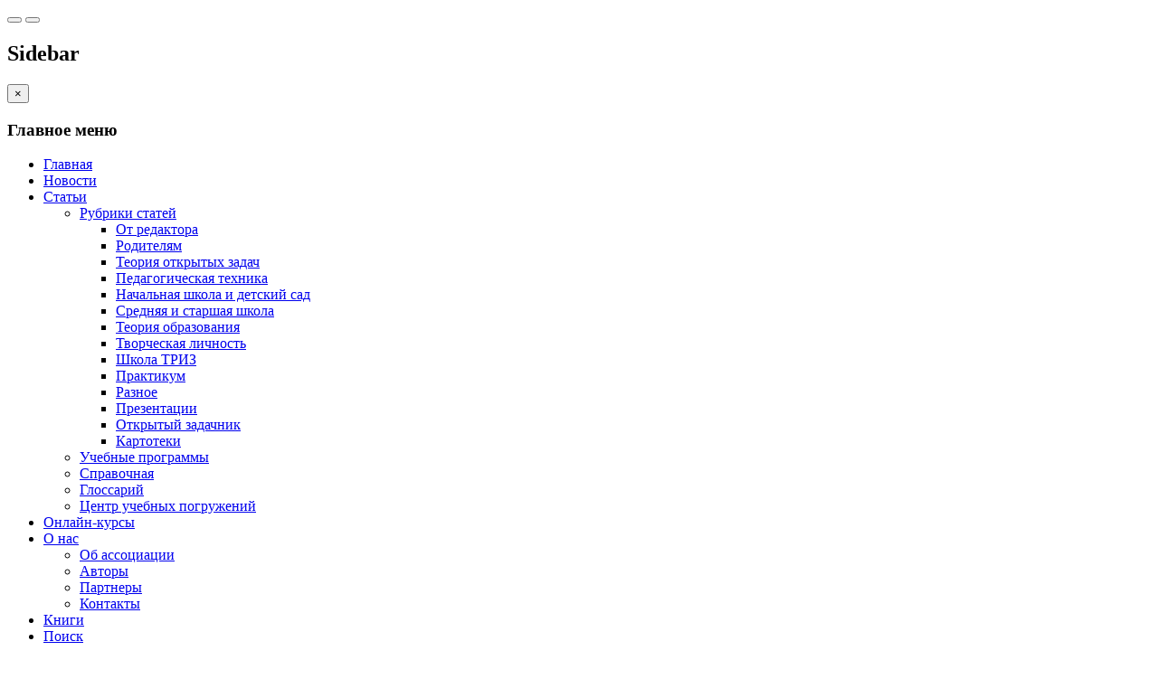

--- FILE ---
content_type: text/html; charset=utf-8
request_url: https://trizway.com/announcements/knigi-na-creafest.html
body_size: 7122
content:

<!DOCTYPE html>
<html prefix="og: http://ogp.me/ns#" lang="ru-ru" dir="ltr"
	  class='com_content view-article itemid-715 j36 mm-hover'>

<head>
		<base href="https://trizway.com/announcements/knigi-na-creafest.html" />
	<meta http-equiv="content-type" content="text/html; charset=utf-8" />
	<meta name="keywords" content="ТРИЗ, ТРИЗ-педагогика, педагогика, образование" />
	<meta name="rights" content="Сообщество «Образование для новой эры»" />
	<meta name="author" content="Super User" />
	<meta name="description" content="Статьи.Разное." />
	<meta name="generator" content="Joomla! - Open Source Content Management" />
	<title>Выставка-продажа книг «ШКМ» на СreaFest - Образование для новой эры</title>
	<link href="https://trizway.com/announcements/knigi-na-creafest.html" rel="canonical" />
	<link href="/templates/itl_nefario/favicon.ico" rel="shortcut icon" type="image/vnd.microsoft.icon" />
	<link href="/components/com_jcomments/tpl/default/style.css?v=3002" rel="stylesheet" type="text/css" />
	<link href="/templates/itl_nefario/css/k2.css" rel="stylesheet" type="text/css" />
	<link href="/plugins/content/xtypo/themes/default/style.css" rel="stylesheet" type="text/css" />
	<link href="/plugins/system/jcemediabox/css/jcemediabox.css?a3b640def3ef13678e19cfeeb7397c85" rel="stylesheet" type="text/css" />
	<link href="/plugins/system/jcemediabox/themes/standard/css/style.css?10da0a5fa45a7c3d7e5b40a5d80e8773" rel="stylesheet" type="text/css" />
	<link href="/templates/system/css/system.css" rel="stylesheet" type="text/css" />
	<link href="/templates/itl_nefario/local/css/bootstrap.css" rel="stylesheet" type="text/css" />
	<link href="/templates/itl_nefario/local/css/template.css" rel="stylesheet" type="text/css" />
	<link href="/templates/itl_nefario/local/css/megamenu.css" rel="stylesheet" type="text/css" />
	<link href="/templates/itl_nefario/local/css/off-canvas.css" rel="stylesheet" type="text/css" />
	<link href="/templates/itl_nefario/fonts/font-awesome/css/font-awesome.min.css" rel="stylesheet" type="text/css" />
	<link href="/templates/itl_nefario/css/tooltipster.css" rel="stylesheet" type="text/css" />
	<link href="/templates/itl_nefario/css/animate.css" rel="stylesheet" type="text/css" />
	<link href="https://fonts.googleapis.com/css?family=Lora:400,700&subset=latin,cyrillic" rel="stylesheet" type="text/css" />
	<link href="https://fonts.googleapis.com/css?family=Marmelad&subset=latin,cyrillic" rel="stylesheet" type="text/css" />
	<link href="https://fonts.googleapis.com/css?family=PT+Sans+Narrow&subset=latin,cyrillic" rel="stylesheet" type="text/css" />
	<link href="/templates/itl_nefario/css/custom.css" rel="stylesheet" type="text/css" />
	<script src="https://ajax.googleapis.com/ajax/libs/jquery/1.8/jquery.min.js" type="text/javascript"></script>
	<script src="/plugins/system/jqueryeasy/jquerynoconflict.js" type="text/javascript"></script>
	<script src="/media/system/js/mootools-core.js" type="text/javascript"></script>
	<script src="/media/system/js/core.js" type="text/javascript"></script>
	<script src="/media/system/js/caption.js" type="text/javascript"></script>
	
	
	
	<script src="/plugins/system/t3/base-bs3/bootstrap/js/bootstrap.js" type="text/javascript"></script>
	<script src="/components/com_jcomments/js/jcomments-v2.3.js?v=12" type="text/javascript"></script>
	<script src="/components/com_jcomments/libraries/joomlatune/ajax.js?v=4" type="text/javascript"></script>
	<script src="/components/com_k2/js/k2.js?v2.6.9&amp;sitepath=/" type="text/javascript"></script>
	<script src="/plugins/content/xtypo/assets/script.js" type="text/javascript"></script>
	<script src="/media/plg_n3tcopylink/js/copylink.js" type="text/javascript"></script>
	<script src="/plugins/system/jcemediabox/js/jcemediabox.js?fba42f665bbcc4047a23ba92244f4176" type="text/javascript"></script>
	<script src="/plugins/system/t3/base-bs3/js/jquery.tap.min.js" type="text/javascript"></script>
	<script src="/plugins/system/t3/base-bs3/js/off-canvas.js" type="text/javascript"></script>
	<script src="/plugins/system/t3/base-bs3/js/script.js" type="text/javascript"></script>
	<script src="/plugins/system/t3/base-bs3/js/menu.js" type="text/javascript"></script>
	<script src="/templates/itl_nefario/js/modernizr.js" type="text/javascript"></script>
	<script src="/templates/itl_nefario/js/jquery.easing.1.3.js" type="text/javascript"></script>
	<script src="/templates/itl_nefario/js/jquery.hoverdir.js" type="text/javascript"></script>
	<script src="/templates/itl_nefario/js/jquery.tooltipster.js" type="text/javascript"></script>
	<script src="/templates/itl_nefario/js/wow.min.js" type="text/javascript"></script>
	<script src="/templates/itl_nefario/js/script.js" type="text/javascript"></script>
	<script src="/plugins/system/t3/base-bs3/js/nav-collapse.js" type="text/javascript"></script>
	<script type="text/javascript">
jQuery(window).on('load',  function() {
				new JCaption('img.caption');
			});jQuery(function($){ $(".hasTooltip").tooltip({"html": true,"container": "body"}); });CopyLink.addEvent(window, 'load', function () {
        	new CopyLink({
        		container : document.body,
        		handler : function () {
        			return '<br />Source: '+location.href+'';
        		},
            minimalSelection: 20
        	});
        });
      JCEMediaBox.init({popup:{width:"",height:"",legacy:0,lightbox:0,shadowbox:0,resize:1,icons:1,overlay:1,overlayopacity:0.8,overlaycolor:"#000000",fadespeed:500,scalespeed:500,hideobjects:0,scrolling:"fixed",close:2,labels:{'close':'Close','next':'Next','previous':'Previous','cancel':'Cancel','numbers':'{$current} of {$total}'},cookie_expiry:"",google_viewer:0,pdfjs:0},tooltip:{className:"tooltip",opacity:0.8,speed:150,position:"br",offsets:{x: 16, y: 16}},base:"/",imgpath:"plugins/system/jcemediabox/img",theme:"standard",themecustom:"",themepath:"plugins/system/jcemediabox/themes"});document.cookie='resolution='+Math.max(screen.width,screen.height)+("devicePixelRatio" in window ? ","+devicePixelRatio : ",1")+'; path=/;'
	</script>

	
<!-- META FOR IOS & HANDHELD -->
	<meta name="viewport" content="width=device-width, initial-scale=1.0, maximum-scale=1.0, user-scalable=no"/>
	<style type="text/stylesheet">
		@-webkit-viewport   { width: device-width; }
		@-moz-viewport      { width: device-width; }
		@-ms-viewport       { width: device-width; }
		@-o-viewport        { width: device-width; }
		@viewport           { width: device-width; }
	</style>
	<script type="text/javascript">
		//<![CDATA[
		if (navigator.userAgent.match(/IEMobile\/10\.0/)) {
			var msViewportStyle = document.createElement("style");
			msViewportStyle.appendChild(
				document.createTextNode("@-ms-viewport{width:auto!important}")
			);
			document.getElementsByTagName("head")[0].appendChild(msViewportStyle);
		}
		//]]>
	</script>
<meta name="HandheldFriendly" content="true"/>
<meta name="apple-mobile-web-app-capable" content="YES"/>
<!-- //META FOR IOS & HANDHELD -->




<!-- Le HTML5 shim and media query for IE8 support -->
<!--[if lt IE 9]>
<script src="//html5shim.googlecode.com/svn/trunk/html5.js"></script>
<script type="text/javascript" src="/plugins/system/t3/base-bs3/js/respond.min.js"></script>
<![endif]-->

<!-- You can add Google Analytics here or use T3 Injection feature -->
</head>

<body>

<div class="t3-wrapper"> <!-- Need this wrapper for off-canvas menu. Remove if you don't use of-canvas -->

  
  
<!-- Brand and toggle get grouped for better mobile display -->
<div class="navbar-header hidden-md hidden-lg">

					<button type="button" class="navbar-toggle hidden" data-toggle="collapse" data-target=".t3-navbar-collapse">
			<i class="fa fa-bars"></i>
		</button>
	
			
<button class="btn btn-primary off-canvas-toggle " type="button" data-pos="left" data-nav="#t3-off-canvas" data-effect="off-canvas-effect-4">
  <i class="fa fa-bars"></i>
</button>

<!-- OFF-CANVAS SIDEBAR -->
<div id="t3-off-canvas" class="t3-off-canvas ">

  <div class="t3-off-canvas-header">
    <h2 class="t3-off-canvas-header-title">Sidebar</h2>
    <button type="button" class="close" data-dismiss="modal" aria-hidden="true">&times;</button>
  </div>

  <div class="t3-off-canvas-body">
    <div class="t3-module module_menu " id="Mod1"><div class="module-inner"><h3 class="module-title "><span>Главное меню</span></h3><div class="module-ct"><ul class="nav  nav-pills nav-stacked ">
<li class="item-435"><a href="/" title="Home page" >Главная</a></li><li class="item-573">	<a href="/news.html" >Новости</a></li><li class="item-577 deeper dropdown parent">	<a class="dropdown-toggle" href="#"  data-toggle="dropdown">Статьи<b class="caret"></b></a><ul class="dropdown-menu"><li class="item-674 dropdown-submenu parent">	<a href="/art/article.html" >Рубрики статей</a><ul class="dropdown-menu"><li class="item-698">	<a href="/art/ot-redaktora.html" >От редактора</a></li><li class="item-697">	<a href="/art/roditeliam.html" title="test-link" >Родителям</a></li><li class="item-696">	<a href="/art/opentask.html" >Теория открытых задач</a></li><li class="item-695">	<a href="/art/pedtehnika.html" >Педагогическая техника</a></li><li class="item-694">	<a href="/art/primary.html" >Начальная школа и детский сад</a></li><li class="item-693">	<a href="/art/secondary.html" >Средняя и старшая школа</a></li><li class="item-691">	<a href="/art/form.html" >Теория образования</a></li><li class="item-690">	<a href="/art/creative.html" >Творческая личность</a></li><li class="item-689">	<a href="/art/trizschool.html" >Школа ТРИЗ</a></li><li class="item-688">	<a href="/art/practical.html" >Практикум</a></li><li class="item-675">	<a href="/art/other.html" title="art" >Разное</a></li><li class="item-581">	<a href="/art/presentation.html" >Презентации</a></li><li class="item-995">	<a href="/art/open-problemsbook.html" >Открытый задачник</a></li><li class="item-582">	<a href="/art/cards.html" >Картотеки</a></li></ul></li><li class="item-1056">	<a href="/art/yprograms.html" >Учебные программы</a></li><li class="item-791">	<a href="/info.html" >Справочная</a></li><li class="item-792">	<a href="/glossary.html" >Глоссарий</a></li><li class="item-1069"><a href="/items/tsentr-uchebnykh-pogruzhenij.html" >Центр учебных погружений</a></li></ul></li><li class="item-584"><a href="/uslugi.html" >Онлайн-курсы</a></li><li class="item-588 deeper dropdown parent">	<a class="dropdown-toggle" href="#"  data-toggle="dropdown">О нас<b class="caret"></b></a><ul class="dropdown-menu"><li class="item-589">	<a href="/laboratory.html" >Об ассоциации</a></li><li class="item-590">	<a href="/author.html" >Авторы</a></li><li class="item-591">	<a href="/partners.html" >Партнеры</a></li><li class="item-594">	<a href="https://trizway.com/#Mod360" >Контакты</a></li></ul></li><li class="item-595">	<a href="/buy-books.html" >Книги</a></li><li class="item-706"><a href="/search.html" >Поиск</a></li></ul>
</div></div></div>
  </div>

</div>
<!-- //OFF-CANVAS SIDEBAR -->
	
</div>

<!-- HEADER -->
<header id="t3-header" class="t3-header">
	<div class="container">
		<div class="main-container">
			<div class="row">
		
				<!-- LOGO -->
				<div class="col-xs-12 col-sm-3 logo">
					<div id="logo-img" class="logo-image logo-control">
						<a href="/" title="Образование для новой эры">
															<img class="logo-img hidden-sm hidden-xs" src="/templates/itl_nefario/images/logo.png" alt="Образование для новой эры" />
																						<img class="logo-img-sm visible-sm visible-xs" src="/images/itl_demo/logo/footer-logo.png" alt="Образование для новой эры" />
														<span>Образование для новой эры</span>
						</a>
						<small class="site-slogan"></small>
					</div>
				</div>
				<!-- //LOGO -->
				
								
				<div class="col-sm-9  hidden-sm hidden-xs">
					<div class="t3-navbar navbar-default navbar-collapse collapse pull-right">
						<div  class="t3-megamenu animate elastic"  data-duration="400" data-responsive="true">
<ul class="nav navbar-nav level0">
<li  data-id="435" data-level="1">
<a class="" href="/"  title="Home page"   data-target="#">Главная </a>

</li>
<li  data-id="573" data-level="1">
<a class="" href="/news.html"   data-target="#">Новости</a>

</li>
<li class="dropdown mega" data-id="577" data-level="1">
<a class=" dropdown-toggle" href="#"   data-target="#" data-toggle="dropdown">Статьи<b class="caret"></b></a>

<div class="nav-child dropdown-menu mega-dropdown-menu"  ><div class="mega-dropdown-inner">
<div class="row">
<div class="col-xs-12 mega-col-nav" data-width="12"><div class="mega-inner">
<ul class="mega-nav level1">
<li class="dropdown-submenu mega" data-id="674" data-level="2">
<a class="" href="/art/article.html"   data-target="#">Рубрики статей</a>

<div class="nav-child dropdown-menu mega-dropdown-menu"  ><div class="mega-dropdown-inner">
<div class="row">
<div class="col-xs-12 mega-col-nav" data-width="12"><div class="mega-inner">
<ul class="mega-nav level2">
<li  data-id="698" data-level="3">
<a class="" href="/art/ot-redaktora.html"   data-target="#">От редактора</a>

</li>
<li  data-id="697" data-level="3">
<a class="" href="/art/roditeliam.html"  title="test-link"   data-target="#">Родителям</a>

</li>
<li  data-id="696" data-level="3">
<a class="" href="/art/opentask.html"   data-target="#">Теория открытых задач</a>

</li>
<li  data-id="695" data-level="3">
<a class="" href="/art/pedtehnika.html"   data-target="#">Педагогическая техника</a>

</li>
<li  data-id="694" data-level="3">
<a class="" href="/art/primary.html"   data-target="#">Начальная школа и детский сад</a>

</li>
<li  data-id="693" data-level="3">
<a class="" href="/art/secondary.html"   data-target="#">Средняя и старшая школа</a>

</li>
<li  data-id="691" data-level="3">
<a class="" href="/art/form.html"   data-target="#">Теория образования</a>

</li>
<li  data-id="690" data-level="3">
<a class="" href="/art/creative.html"   data-target="#">Творческая личность</a>

</li>
<li  data-id="689" data-level="3">
<a class="" href="/art/trizschool.html"   data-target="#">Школа ТРИЗ</a>

</li>
<li  data-id="688" data-level="3">
<a class="" href="/art/practical.html"   data-target="#">Практикум</a>

</li>
<li  data-id="675" data-level="3">
<a class="" href="/art/other.html"  title="art"   data-target="#">Разное</a>

</li>
<li  data-id="581" data-level="3">
<a class="" href="/art/presentation.html"   data-target="#">Презентации</a>

</li>
<li  data-id="995" data-level="3">
<a class="" href="/art/open-problemsbook.html"   data-target="#">Открытый задачник</a>

</li>
<li  data-id="582" data-level="3">
<a class="" href="/art/cards.html"   data-target="#">Картотеки</a>

</li>
</ul>
</div></div>
</div>
</div></div>
</li>
<li  data-id="1056" data-level="2">
<a class="" href="/art/yprograms.html"   data-target="#">Учебные программы</a>

</li>
<li  data-id="791" data-level="2">
<a class="" href="/info.html"   data-target="#">Справочная</a>

</li>
<li  data-id="792" data-level="2">
<a class="" href="/glossary.html"   data-target="#">Глоссарий</a>

</li>
<li  data-id="1069" data-level="2">
<a class="" href="/items/tsentr-uchebnykh-pogruzhenij.html"   data-target="#">Центр учебных погружений </a>

</li>
</ul>
</div></div>
</div>
</div></div>
</li>
<li  data-id="584" data-level="1">
<a class="" href="/uslugi.html"   data-target="#">Онлайн-курсы </a>

</li>
<li class="dropdown mega" data-id="588" data-level="1">
<a class=" dropdown-toggle" href="#"   data-target="#" data-toggle="dropdown">О нас<b class="caret"></b></a>

<div class="nav-child dropdown-menu mega-dropdown-menu"  ><div class="mega-dropdown-inner">
<div class="row">
<div class="col-xs-12 mega-col-nav" data-width="12"><div class="mega-inner">
<ul class="mega-nav level1">
<li  data-id="589" data-level="2">
<a class="" href="/laboratory.html"   data-target="#">Об ассоциации</a>

</li>
<li  data-id="590" data-level="2">
<a class="" href="/author.html"   data-target="#">Авторы</a>

</li>
<li  data-id="591" data-level="2">
<a class="" href="/partners.html"   data-target="#">Партнеры</a>

</li>
<li  data-id="594" data-level="2">
<a class="" href="https://trizway.com/#Mod360"   data-target="#">Контакты</a>

</li>
</ul>
</div></div>
</div>
</div></div>
</li>
<li  data-id="595" data-level="1">
<a class="" href="/buy-books.html"   data-target="#">Книги</a>

</li>
<li  data-id="706" data-level="1">
<a class="" href="/search.html"   data-target="#">Поиск </a>

</li>
</ul>
</div>

					</div>
				</div>
		
			</div>
		</div>
	</div>
</header>
<!-- //HEADER -->

  
	<!-- NAV HELPER -->
	<nav class="wrap t3-navhelper ">
		<div class="container">
			
<ol class="breadcrumb ">
	<li class="active">Вы здесь: &#160;</li><li><a href="/" class="pathway">Главная</a><span class="divider"><img src="/templates/itl_nefario/images/system/arrow.png" alt="" /></span></li><li><a href="/announcements.html" class="pathway">Объявления</a><span class="divider"><img src="/templates/itl_nefario/images/system/arrow.png" alt="" /></span></li><li><span>Выставка-продажа книг «ШКМ» на СreaFest</span></li></ol>

		</div>
	</nav>
	<!-- //NAV HELPER -->

  
  
  

  
<div id="t3-mainbody" class="container t3-mainbody">
	<div class="row">

		<!-- MAIN CONTENT -->
		<div id="t3-content" class="t3-content col-xs-12 col-sm-8  col-md-9">
						<div class="item-page clearfix">


<!-- Article -->
<article itemscope itemtype="http://schema.org/Article">
	<meta itemprop="inLanguage" content="ru-RU" />

	
<header class="article-header clearfix">
	<h1 class="article-title" itemprop="name">
					Выставка-продажа книг «ШКМ» на СreaFest			<meta itemprop="url" content="https://trizway.com/announcements/knigi-na-creafest.html" />
			</h1>

			</header>

<!-- Aside -->
<!-- //Aside -->



	
	

	

	
	
	<section class="article-content clearfix" itemprop="articleBody">
		<p><img src="/images/art/news/books_sm.jpg" alt="books" style="margin: 5px 10px 5px 5px; float: left;" />Нас часто спрашивают, как приобрести книги по ТРИЗ-педагогике. А некоторые интересуются: &laquo;Как их подержать в руках?&raquo;&nbsp;<br />На 2-дневной Международной конференции, проводимой в рамках <a href="http://creafest.ru">Фестиваля Creatime</a>, будет организована выставка-продажа всех книг, вышедших в издательстве &laquo;<a href="http://www.vita-press.ru">ВИТА-ПРЕСС</a>&raquo; в рамках проекта &laquo;Школа креативного мышления&raquo;.<br />Кроме того, издательство будет дарить книги за активность в разных мероприятиях &ndash; для этого выделен подарочный фонд. <br />Приезжайте, приобретайте, выигрывайте!</p>	</section>

  <!-- footer -->
    <!-- //footer -->

	
	
	
</article>
<!-- //Article -->


<script type="text/javascript">
<!--
var jcomments=new JComments(326, 'com_content','/component/jcomments/');
jcomments.setList('comments-list');
//-->
</script>
<div id="jc">
<div id="comments"></div>
<div id="comments-form-link">
<a id="addcomments" class="showform" href="#addcomments" onclick="jcomments.showForm(326,'com_content', 'comments-form-link'); return false;">Добавить комментарий</a>
</div>

<div id="comments-footer" align="center"></div>
<script type="text/javascript">
<!--
jcomments.setAntiCache(0,0,1);

//-->
</script> 
</div></div>
		</div>
		<!-- //MAIN CONTENT -->

		<!-- SIDEBAR RIGHT -->
		<div class="t3-sidebar t3-sidebar-right col-xs-12 col-sm-4  col-md-3 ">
			<div class="t3-module module " id="Mod351"><div class="module-inner"><div class="module-ct"><div class="bannergroup">

	<div class="banneritem">
										<div><a href="https://online.creatime.ru/?utm_source=trizway&utm_medium=adsboky"  target="_blank">
<img border="0" src="/images/banners/banner1.png" alt="Семинары по ТРИЗ-педагогике для учителей" style="width: 100%"></a>
</div>				<div class="clr"></div>
	</div>
	<div class="banneritem">
										<div><a href="https://trizonline.creatime.ru/?utm_source=trizway&utm_medium=adsboky"  target="_blank">
<img border="0" src="/images/banners/banner3.png" alt="Курс по ТРИЗ онлайн с сертификацией" style="width: 100%"></a>
</div>				<div class="clr"></div>
	</div>
	<div class="banneritem">
										<div><a href="https://podumat.ru"  target="_blank">
<img border="0" src="/images/banners/banner2.png" alt="Готовые игры, квесты, адвенты на базе ТРИЗ-педагогики" style="width: 100%"></a>
</div>				<div class="clr"></div>
	</div>

</div>
</div></div></div>
		</div>
		<!-- //SIDEBAR RIGHT -->

	</div>
</div> 

  

  
<!-- FOOTER -->
<footer id="footer" class="footer">

			<!-- FOOT NAVIGATION -->
		<div class="container">
				<!-- SPOTLIGHT -->
	<div class="t3-spotlight t3-footnav  row">
					<div class=" col-lg-4 col-md-4 col-sm-4 col-xs-6">
								<div class="t3-module module white_text " id="Mod68"><div class="module-inner"><div class="module-ct">

<div class="custom white_text"  >
	<span class="footer_text">© Лаборатория образовательных технологий<br>
«Образование для Новой Эры», 2002-2018. <br>
Ассоциация «Образование для новой Эры», 2018-2024.<br><br>
Для коммерческого использования материалов сайта необходимо разрешение авторов.</span>
</div>
</div></div></div>
							</div>
					<div class=" col-lg-4 col-md-4 col-sm-4 col-xs-6">
								<div class="t3-module module  white_text " id="Mod139"><div class="module-inner"><h3 class="module-title "><span>Материалы</span></h3><div class="module-ct"><ul class="nav  nav-pills nav-stacked ">
<li class="item-429">	<a href="/art/book/" >Книги</a></li><li class="item-427">	<a href="/art/article/" >Статьи</a></li><li class="item-1048">	<a href="/uslugi.html" >Онлайн-курсы</a></li><li class="item-433">	<a href="/info/" >Справочная</a></li><li class="item-463">	<a href="/glossary/" >Глоссарий</a></li></ul>
</div></div></div>
							</div>
					<div class=" col-lg-4 col-md-4 col-sm-4 col-xs-12">
								<div class="t3-module module white_text " id="Mod363"><div class="module-inner"><h3 class="module-title "><span>Контакты:</span></h3><div class="module-ct">

<div class="custom white_text"  >
	<a href="mailto:lot@trizway.com">lot@trizway.com </a></div>
</div></div></div>
							</div>
			</div>
<!-- SPOTLIGHT -->		</div>
		<!-- //FOOT NAVIGATION -->
	
</footer>
<section class="agnes-copyright">
<div class="container">
  <div class="row">
	<div class="col-md-6 col-sm-12 col-xs-12 copyright ">
	  <div class="module">

<small>&#169; 2026 Образование для новой эры. Все права защищены.</small><br />


</div>
	</div>
	
	<div class="col-md-6 col-sm-12 col-xs-12 footer-menu copyright ">
	  <ul class="nav  nav-pills nav-stacked ">
<li class="item-913"><a href="/sitemap.html" >Sitemap</a></li></ul>

	</div>
	
  </div>

</div>
</section>
  
  

<!-- //FOOTER -->
<!--To Top Button-->
<div id="back-to-top" class="back-to-top">
    <i class="fa fa-angle-up"></i>
</div>
<!--To Top Button-->
</div>

<!--noindex--><!-- Yandex.Metrika counter --><script type="text/javascript">(function (d, w, c) { (w[c] = w[c] || []).push(function() { try { w.yaCounter34533015 = new Ya.Metrika({id:34533015, clickmap:true, trackLinks:true, accurateTrackBounce:true, webvisor:true}); } catch(e) {} }); var n = d.getElementsByTagName("script")[0], s = d.createElement("script"), f = function () { n.parentNode.insertBefore(s, n); }; s.type = "text/javascript"; s.async = true; s.src = (d.location.protocol == "https:" ? "https:" : "http:") + "//mc.yandex.ru/metrika/watch.js"; if (w.opera == "[object Opera]") { d.addEventListener("DOMContentLoaded", f); } else { f(); } })(document, window, "yandex_metrika_callbacks");</script><noscript><div><img src="//mc.yandex.ru/watch/34533015" style="position:absolute; left:-9999px;" alt="" /></div></noscript><!-- /Yandex.Metrika counter --><!--/noindex-->

</body>

</html>